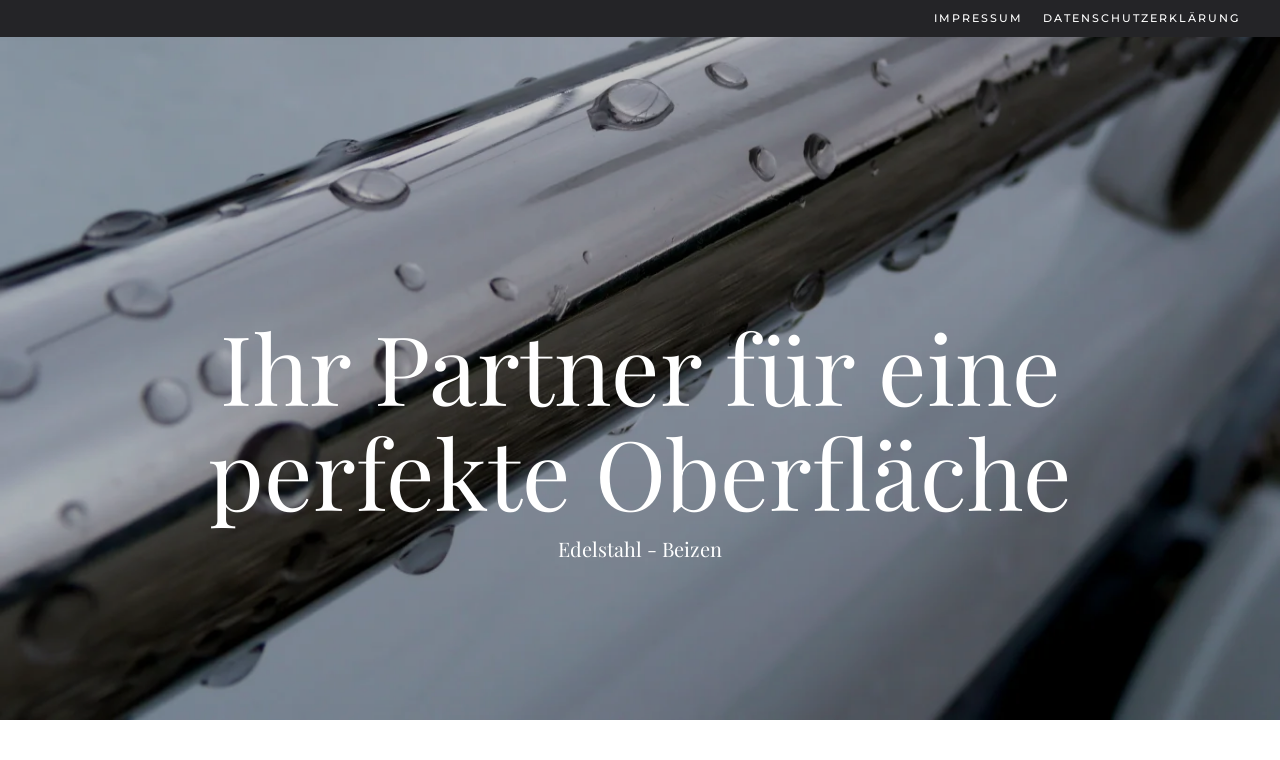

--- FILE ---
content_type: text/html; charset=utf-8
request_url: https://sot-nms.de/
body_size: 5091
content:
<!DOCTYPE html>
<html lang="de-de" dir="ltr">
    <head>
        <meta name="viewport" content="width=device-width, initial-scale=1">
        <link rel="icon" href="/images/favicons/favicon.ico" sizes="any">
                <link rel="apple-touch-icon" href="/images/favicons/apple-touch-icon.png">
        <meta charset="utf-8">
	<meta name="author" content="Super User">
	<meta name="description" content="Schirmer Oberflächen-Technik">
	<meta name="generator" content="Joomla! - Open Source Content Management">
	<title>Aktuelles</title>
<link href="/media/vendor/joomla-custom-elements/css/joomla-alert.min.css?0.2.0" rel="stylesheet" />
	<link href="/media/system/css/joomla-fontawesome.min.css?4.5.33" rel="preload" as="style" onload="this.onload=null;this.rel='stylesheet'" />
	<link href="/templates/yootheme/css/theme.9.css?1767340738" rel="stylesheet" />
	<link href="/templates/yootheme/css/theme.update.css?4.5.33" rel="stylesheet" />
<script type="application/json" class="joomla-script-options new">{"joomla.jtext":{"ERROR":"Fehler","MESSAGE":"Nachricht","NOTICE":"Hinweis","WARNING":"Warnung","JCLOSE":"Schlie\u00dfen","JOK":"OK","JOPEN":"\u00d6ffnen"},"system.paths":{"root":"","rootFull":"https:\/\/sot-nms.de\/","base":"","baseFull":"https:\/\/sot-nms.de\/"},"csrf.token":"daca7f3cf0f661f7dacc0fac30ee624f"}</script>
	<script src="/media/system/js/core.min.js?37ffe4186289eba9c5df81bea44080aff77b9684"></script>
	<script src="/media/vendor/webcomponentsjs/js/webcomponents-bundle.min.js?2.8.0" nomodule defer></script>
	<script src="/media/system/js/messages-es5.min.js?c29829fd2432533d05b15b771f86c6637708bd9d" nomodule defer></script>
	<script src="/media/system/js/joomla-hidden-mail-es5.min.js?b2c8377606bb898b64d21e2d06c6bb925371b9c3" nomodule defer></script>
	<script src="/media/system/js/joomla-hidden-mail.min.js?065992337609bf436e2fedbcbdc3de1406158b97" type="module"></script>
	<script src="/media/system/js/messages.min.js?7f7aa28ac8e8d42145850e8b45b3bc82ff9a6411" type="module"></script>
	<script src="/templates/yootheme/vendor/assets/uikit/dist/js/uikit.min.js?4.5.33"></script>
	<script src="/templates/yootheme/vendor/assets/uikit/dist/js/uikit-icons-fuse.min.js?4.5.33"></script>
	<script src="/templates/yootheme/js/theme.js?4.5.33"></script>
	<script>window.yootheme ||= {}; var $theme = yootheme.theme = {"i18n":{"close":{"label":"Schlie\u00dfen"},"totop":{"label":"Zur\u00fcck nach oben"},"marker":{"label":"\u00d6ffnen"},"navbarToggleIcon":{"label":"Men\u00fc \u00f6ffnen"},"paginationPrevious":{"label":"Vorherige Seite"},"paginationNext":{"label":"N\u00e4chste Seite"},"searchIcon":{"toggle":"Suche \u00f6ffnen","submit":"Suche ausf\u00fchren"},"slider":{"next":"N\u00e4chste Folie","previous":"Vorherige Folie","slideX":"Folie %s","slideLabel":"%s von %s"},"slideshow":{"next":"N\u00e4chste Folie","previous":"Vorherige Folie","slideX":"Folie %s","slideLabel":"%s von %s"},"lightboxPanel":{"next":"N\u00e4chste Folie","previous":"Vorherige Folie","slideLabel":"%s von %s","close":"Schlie\u00dfen"}}};</script>

    </head>
    <body class="">

        <div class="uk-hidden-visually uk-notification uk-notification-top-left uk-width-auto">
            <div class="uk-notification-message">
                <a href="#tm-main" class="uk-link-reset">Zum Hauptinhalt springen</a>
            </div>
        </div>

        
        
        <div class="tm-page">

                        


<header class="tm-header-mobile uk-hidden@m tm-header-overlay" uk-header uk-inverse="target: .uk-navbar-container; sel-active: .uk-navbar-transparent">


    
        <div class="uk-navbar-container uk-navbar-transparent">

            <div class="uk-container uk-container-expand">
                <nav class="uk-navbar" uk-navbar="{&quot;align&quot;:&quot;left&quot;,&quot;container&quot;:&quot;.tm-header-mobile&quot;,&quot;boundary&quot;:&quot;.tm-header-mobile .uk-navbar-container&quot;}">

                                        <div class="uk-navbar-left ">

                        
                                                    <a uk-toggle href="#tm-dialog-mobile" class="uk-navbar-toggle">

        
        <div uk-navbar-toggle-icon></div>

        
    </a>
                        
                        
                    </div>
                    
                                        <div class="uk-navbar-center">

                                                    <a href="https://sot-nms.de/index.php" aria-label="Zurück zur Startseite" class="uk-logo uk-navbar-item">
    <picture>
<source type="image/webp" srcset="/templates/yootheme/cache/2d/SOT__schwarz_Web-2d2716cd.webp 500w" sizes="(min-width: 500px) 500px">
<img alt loading="eager" src="/templates/yootheme/cache/26/SOT__schwarz_Web-263158d7.png" width="500" height="120">
</picture><picture>
<source type="image/webp" srcset="/templates/yootheme/cache/ef/SOT__wei_Web-efc18672.webp 496w, /templates/yootheme/cache/09/SOT__wei_Web-09d4101f.webp 500w" sizes="(min-width: 496px) 496px">
<img class="uk-logo-inverse" alt loading="eager" src="/templates/yootheme/cache/78/SOT__wei_Web-78713e90.png" width="496" height="120">
</picture></a>
                        
                        
                    </div>
                    
                    
                </nav>
            </div>

        </div>

    



        <div id="tm-dialog-mobile" uk-offcanvas="container: true; overlay: true" mode="slide">
        <div class="uk-offcanvas-bar uk-flex uk-flex-column">

                        <button class="uk-offcanvas-close uk-close-large" type="button" uk-close uk-toggle="cls: uk-close-large; mode: media; media: @s"></button>
            
                        <div class="uk-margin-auto-bottom">
                
<div class="uk-panel" id="module-menu-dialog-mobile">

    
    
<ul class="uk-nav uk-nav-default">
    
	<li class="item-101 uk-active"><a href="/index.php">Aktuelles</a></li>
	<li class="item-108 uk-parent"><a href="/index.php/leistungen">Leistungen</a>
	<ul class="uk-nav-sub">

		<li class="item-113"><a href="/index.php/leistungen/beizen">Beizen</a></li>
		<li class="item-116"><a href="/index.php/leistungen/beizen-baustelle-montage">Beizen - Baustelle/Montage</a></li>
		<li class="item-114"><a href="/index.php/leistungen/phosphatieren">Phosphatieren</a></li>
		<li class="item-115"><a href="/index.php/leistungen/reinigung">Reinigung</a></li></ul></li>
	<li class="item-109"><a href="/index.php/anfahrt">Anfahrt</a></li>
	<li class="item-110"><a href="/index.php/kontakt">Kontakt</a></li></ul>

</div>

            </div>
            
            
        </div>
    </div>
    
    
    

</header>


<div class="tm-toolbar tm-toolbar-default uk-visible@m">
    <div class="uk-container uk-flex uk-flex-middle">

        
                <div class="uk-margin-auto-left">
            <div class="uk-grid-medium uk-child-width-auto uk-flex-middle" uk-grid="margin: uk-margin-small-top">
                <div>
<div class="uk-panel" id="module-menu-toolbar-right">

    
    
<ul class="uk-subnav" uk-dropnav="{&quot;boundary&quot;:&quot;false&quot;,&quot;container&quot;:&quot;body&quot;}">
    
	<li class="item-111"><a href="/index.php/impressum">Impressum</a></li>
	<li class="item-112"><a href="/index.php/datenschutzerklaerung">Datenschutzerklärung</a></li></ul>

</div>
</div>
            </div>
        </div>
        
    </div>
</div>

<header class="tm-header uk-visible@m tm-header-overlay" uk-header uk-inverse="target: .uk-navbar-container, .tm-headerbar; sel-active: .uk-navbar-transparent, .tm-headerbar">



    
        <div class="uk-navbar-container uk-navbar-transparent">

            <div class="uk-container">
                <nav class="uk-navbar" uk-navbar="{&quot;align&quot;:&quot;left&quot;,&quot;container&quot;:&quot;.tm-header&quot;,&quot;boundary&quot;:&quot;.tm-header .uk-navbar-container&quot;}">

                                        <div class="uk-navbar-left ">

                                                    <a href="https://sot-nms.de/index.php" aria-label="Zurück zur Startseite" class="uk-logo uk-navbar-item">
    <picture>
<source type="image/webp" srcset="/templates/yootheme/cache/2d/SOT__schwarz_Web-2d2716cd.webp 500w" sizes="(min-width: 500px) 500px">
<img alt loading="eager" src="/templates/yootheme/cache/26/SOT__schwarz_Web-263158d7.png" width="500" height="120">
</picture><picture>
<source type="image/webp" srcset="/templates/yootheme/cache/ef/SOT__wei_Web-efc18672.webp 496w, /templates/yootheme/cache/09/SOT__wei_Web-09d4101f.webp 500w" sizes="(min-width: 496px) 496px">
<img class="uk-logo-inverse" alt loading="eager" src="/templates/yootheme/cache/78/SOT__wei_Web-78713e90.png" width="496" height="120">
</picture></a>
                        
                        
                        
                    </div>
                    
                    
                                        <div class="uk-navbar-right">

                                                    
<ul class="uk-navbar-nav">
    
	<li class="item-101 uk-active"><a href="/index.php">Aktuelles</a></li>
	<li class="item-108 uk-parent"><a href="/index.php/leistungen">Leistungen</a>
	<div class="uk-drop uk-navbar-dropdown"><div><ul class="uk-nav uk-navbar-dropdown-nav">

		<li class="item-113"><a href="/index.php/leistungen/beizen">Beizen</a></li>
		<li class="item-116"><a href="/index.php/leistungen/beizen-baustelle-montage">Beizen - Baustelle/Montage</a></li>
		<li class="item-114"><a href="/index.php/leistungen/phosphatieren">Phosphatieren</a></li>
		<li class="item-115"><a href="/index.php/leistungen/reinigung">Reinigung</a></li></ul></div></div></li>
	<li class="item-109"><a href="/index.php/anfahrt">Anfahrt</a></li>
	<li class="item-110"><a href="/index.php/kontakt">Kontakt</a></li></ul>

                        
                                                    
<div class="uk-navbar-item" id="module-96">

    
    
<div class="uk-margin-remove-last-child custom" ><p style="margin: 5px;"><span style="font-size: 10pt;"><img src="/images/phone_icon_small.png" alt="" width="14" height="14" /> <span style="font-family: arial, helvetica, sans-serif;"><strong>04321 852143<br /></strong></span></span></p>
<p style="margin: 5px;"><span style="font-size: 10pt;"><img src="/images/email_icon_small.png" alt="" width="14" height="14" /> <strong><span style="font-family: arial, helvetica, sans-serif;">info@sot-nms.de</span></strong></span></p></div>

</div>

                        
                    </div>
                    
                </nav>
            </div>

        </div>

    







</header>

            
            

            <main id="tm-main" >

                
                <div id="system-message-container" aria-live="polite"></div>

                <!-- Builder #page -->
<div class="uk-section-secondary uk-inverse-light uk-position-relative" uk-scrollspy="target: [uk-scrollspy-class]; cls: uk-animation-slide-top; delay: false;">
        <div data-src="/templates/yootheme/cache/a3/photo-1561138814-a1f83c5f4ac7-a322ba84.jpeg" data-sources="[{&quot;type&quot;:&quot;image\/webp&quot;,&quot;srcset&quot;:&quot;\/templates\/yootheme\/cache\/d5\/photo-1561138814-a1f83c5f4ac7-d5394213.webp 768w, \/templates\/yootheme\/cache\/f4\/photo-1561138814-a1f83c5f4ac7-f41a15d2.webp 1024w, \/templates\/yootheme\/cache\/3d\/photo-1561138814-a1f83c5f4ac7-3d51149a.webp 1366w, \/templates\/yootheme\/cache\/02\/photo-1561138814-a1f83c5f4ac7-0208ffe6.webp 1600w, \/templates\/yootheme\/cache\/cf\/photo-1561138814-a1f83c5f4ac7-cf87b828.webp 1920w, \/templates\/yootheme\/cache\/d9\/photo-1561138814-a1f83c5f4ac7-d9dafca0.webp 3840w&quot;,&quot;sizes&quot;:&quot;(max-aspect-ratio: 1920\/1440) 133vh&quot;}]" loading="eager" uk-img class="uk-background-norepeat uk-background-cover uk-background-bottom-center uk-section uk-section-large uk-flex uk-flex-middle" style="background-color: #1e3040;" uk-height-viewport="offset-top: true;">    
        
                <div class="uk-position-cover" style="background-color: rgba(0, 0, 0, 0.24);"></div>        
        
                        <div class="uk-width-1-1">
            
                                <div class="uk-container uk-position-relative">                
                    <div class="uk-grid tm-grid-expand uk-child-width-1-1 uk-grid-margin">
<div class="uk-grid-item-match uk-flex-middle uk-width-1-1@m">
    
        
            
            
                        <div class="uk-panel uk-width-1-1">            
                
                    
<h1 class="uk-heading-large uk-margin-small uk-text-center" uk-scrollspy-class>        Ihr Partner für eine perfekte Oberfläche    </h1><div class="uk-panel uk-text-lead uk-margin-small uk-text-center" uk-scrollspy-class="uk-animation-slide-bottom">Edelstahl - Beizen</div>
                
                        </div>            
        
    
</div></div>
                                </div>                
                        </div>
            
        
        </div>
    
</div>
<div class="uk-section-default uk-section">
    
        
        
        
            
                                <div class="uk-container">                
                    <div class="uk-grid tm-grid-expand uk-child-width-1-1 uk-grid-margin">
<div class="uk-width-1-1">
    
        
            
            
            
                
                    <div class="uk-panel uk-margin"><p>Das Unternehmen Schirmer Oberflächentechnik ist vor allem in Schleswig-Holstein die erste Adresse für ihre perfekte Oberfläche. Insbesondere das Beizen und Passivieren gehört dabei zu unseren Kernkompetenzen.</p></div>
                
            
        
    
</div></div><div class="uk-grid tm-grid-expand uk-grid-margin" uk-grid>
<div class="uk-width-2-3@m">
    
        
            
            
            
                
                    <div class="uk-panel uk-margin"><p>Ab dem 01.01.2022 hat die Schirmer Oberflächentechnik einen Gesellschafter: die MCU GmbH &amp; Co.KG aus Braunschweig und firmiert seitdem als GmbH. Link zum Imagevideo: <a href="https://youtu.be/1TD1FuKkd3Q" target="_blank" rel="noopener noreferrer">https://youtu.be/1TD1FuKkd3Q</a></p>
<p>Durch die Partnerschaft kam dabei die Idee, den Standort Neumünster zu einem Oberflächenkompetenzzentrum auszubauen. Dabei bezieht sich das Leistungsspektrum auf folgende Bereiche:</p>
<ul>
<li>Edelstahlbeizen, Aluminiumbeizen, Stahlbeizen im Tauch- oder Sprühverfahren</li>
<li>Das Beizen auf ihrer Baustelle</li>
<li>Elektropolieren</li>
<li>Chemisch Entlacken</li>
<li>Sand- und Glasperlstrahlen</li>
<li>Lackieren- und Pulverbeschichten</li>
</ul>
<p style="text-align: left;"><strong>Unsere Partner im Überblick:</strong></p>
<table style="height: 21px;" width="100%">
<tbody>
<tr>
<td style="width: 54px; text-align: center;"><img src="/images/mcu-logo.png" style="display: block; margin-left: auto; margin-right: auto;" width="159" height="100" /><a href="http://www.mcu-bs.de">www.mcu-bs.de</a></td>
<td style="width: 54px; text-align: center;"><img src="/images/blp-logo.png" style="display: block; margin-left: auto; margin-right: auto;" width="100" height="100" /><a href="http://www.blp-center.de">www.blp-center.de</a></td>
</tr>
</tbody>
</table></div>
                
            
        
    
</div>
<div class="uk-grid-item-match uk-flex-middle uk-width-1-3@m">
    
        
            
            
                        <div class="uk-panel uk-width-1-1">            
                
                    
<div class="uk-margin uk-text-center">
        <picture>
<source type="image/webp" srcset="/templates/yootheme/cache/07/sot-mcu-partner-071f942a.webp 360w" sizes="(min-width: 360px) 360px">
<img src="/templates/yootheme/cache/3c/sot-mcu-partner-3ced59d8.jpeg" width="360" height="480" class="el-image" alt loading="lazy">
</picture>    
    
</div>
                
                        </div>            
        
    
</div></div>
                                </div>                
            
        
    
</div>

                
            </main>

            

                        <footer>
                <!-- Builder #footer -->
<div class="uk-section-secondary uk-section uk-section-xsmall uk-padding-remove-top">
    
        
        
        
            
                                <div class="uk-container">                
                    <div class="uk-grid tm-grid-expand uk-child-width-1-1 uk-grid-margin">
<div class="uk-width-1-1">
    
        
            
            
            
                
                    
                
            
        
    
</div></div>
                                </div>                
            
        
    
</div>
<div class="uk-section-default uk-section uk-section-xsmall uk-padding-remove-bottom">
    
        
        
        
            
                                <div class="uk-container">                
                    <div class="uk-grid tm-grid-expand uk-child-width-1-1 uk-grid-margin">
<div class="uk-width-1-1">
    
        
            
            
            
                
                    
                
            
        
    
</div></div>
                                </div>                
            
        
    
</div>
<div class="uk-section-primary uk-section uk-section-small">
    
        
        
        
            
                
                    <div class="uk-grid tm-grid-expand uk-grid-margin" uk-grid>
<div class="uk-width-1-3@m">
    
        
            
            
            
                
                    
<div class="uk-margin uk-text-center">
        <span uk-icon="icon: receiver; width: 50; height: 50;"></span>    
</div><div class="uk-panel uk-margin"><h4 style="text-align: center;">04321 852143</h4></div>
                
            
        
    
</div>
<div class="uk-width-1-3@m">
    
        
            
            
            
                
                    
<div class="uk-margin uk-text-center">
        <span uk-icon="icon: mail; width: 50; height: 50;"></span>    
</div><div class="uk-panel uk-margin"><h4 style="text-align: center;"><joomla-hidden-mail  is-link="1" is-email="1" first="aW5mbw==" last="c290LW5tcy5kZQ==" text="aW5mb0Bzb3Qtbm1zLmRl" base="" >Diese E-Mail-Adresse ist vor Spambots geschützt! Zur Anzeige muss JavaScript eingeschaltet sein.</joomla-hidden-mail></h4></div>
                
            
        
    
</div></div><div class="uk-grid tm-grid-expand uk-child-width-1-1 uk-grid-margin">
<div class="uk-width-1-1">
    
        
            
            
            
                
                    <div class="uk-panel uk-margin"><p><iframe src="https://www.google.com/maps/embed?pb=!1m18!1m12!1m3!1d2339.328014307883!2d9.98378141586714!3d54.10338878014475!2m3!1f0!2f0!3f0!3m2!1i1024!2i768!4f13.1!3m3!1m2!1s0x416217d400bbb195%3A0xaf4143eb2274de81!2sSchirmer%20Oberfl%C3%A4chen-Technik!5e0!3m2!1sde!2sde!4v1655716174499!5m2!1sde!2sde" style="border: 0;" allowfullscreen="" loading="lazy" referrerpolicy="no-referrer-when-downgrade" width="100%" height="350"></iframe></p></div>
                
            
        
    
</div></div><div class="uk-grid-margin uk-container"><div class="uk-grid tm-grid-expand" uk-grid>
<div class="uk-width-1-3@m">
    
        
            
            
            
                
                    <div class="uk-panel uk-margin"><p><strong>Schirmer Oberflächentechnik GmbH</strong><br />Friedrich-Wöhler-Str. 46<br />24536 Neumünster</p>
<p><strong>Geschäftsführer:</strong><br />Polina Schirmer<br />Christian Dammann</p></div>
                
            
        
    
</div>
<div class="uk-width-1-3@m">
    
        
            
            
            
                
                    <div class="uk-panel uk-margin"><p>Kontakt<br />Tel:  04321 85214 3<br />Fax: 04321 85214 5<br />E-Mail: <joomla-hidden-mail  is-link="1" is-email="1" first="aW5mbw==" last="c290LW5tcy5kZQ==" text="aW5mb0Bzb3Qtbm1zLmRl" base="" >Diese E-Mail-Adresse ist vor Spambots geschützt! Zur Anzeige muss JavaScript eingeschaltet sein.</joomla-hidden-mail></p></div>
                
            
        
    
</div>
<div class="uk-width-1-3@m">
    
        
            
            
            
                
                    
<div class="uk-margin">
        <div class="uk-flex-middle uk-grid-small uk-child-width-auto" uk-grid>    
    
                <div class="el-item">
        
        
<a class="el-content uk-button uk-button-default uk-flex-inline uk-flex-center uk-flex-middle" href="/index.php/impressum">
        <span class="uk-margin-small-right" uk-icon="triangle-right"></span>    
        Impressum    
    
</a>


                </div>
        
    
                <div class="el-item">
        
        
<a class="el-content uk-button uk-button-default uk-flex-inline uk-flex-center uk-flex-middle" href="/index.php/datenschutzerklaerung">
        <span class="uk-margin-small-right" uk-icon="triangle-right"></span>    
        Datenschutz    
    
</a>


                </div>
        
    
        </div>    
</div>
<div class="uk-panel uk-margin"><p><span style="font-size: 13pt;">© 2022 Schirmer Oberflächentechnik GmbH. Alle Rechte vorbehalten.</span></p></div>
                
            
        
    
</div></div></div><div class="uk-grid tm-grid-expand uk-child-width-1-1 uk-grid-margin">
<div class="uk-width-1-1">
    
        
            
            
            
                
                    
                
            
        
    
</div></div>
                
            
        
    
</div>            </footer>
            
        </div>

        
        

    </body>
</html>
